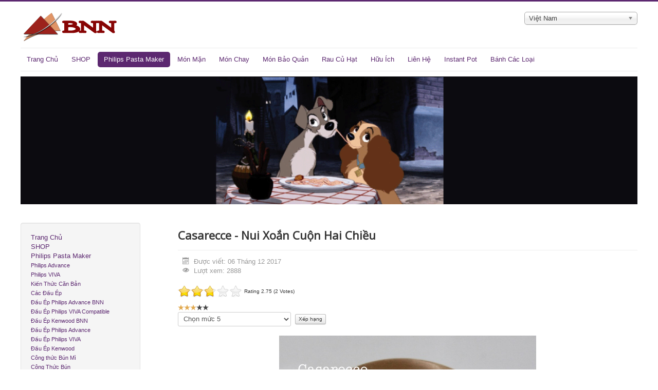

--- FILE ---
content_type: text/html; charset=utf-8
request_url: https://bnnrecipe.com/vi/philips-pasta-maker-vn/cacdauep/dau-ep-kenwood/201-kenwood-casarecce
body_size: 5219
content:
<!DOCTYPE html>
<html lang="vi-vn" dir="ltr">
<head>
	<meta name="viewport" content="width=device-width, initial-scale=1.0" />
	<meta charset="utf-8" />
	<base href="https://bnnrecipe.com/vi/philips-pasta-maker-vn/cacdauep/dau-ep-kenwood/201-kenwood-casarecce" />
	<meta name="keywords" content="kitchen, cooking, vietnamese, noodle, pasta, philips pasta maker" />
	<meta name="robots" content="noindex, follow" />
	<meta name="author" content="Super User" />
	<meta name="description" content="Kitchen Vietnamese Cooking and Philips Pasta Maker" />
	<meta name="generator" content="Joomla! - Open Source Content Management" />
	<title>Casarecce - Nui Xoắn Cuộn Hai Chiều</title>
	<link href="/templates/protostar/favicon.ico" rel="shortcut icon" type="image/vnd.microsoft.icon" />
	<link href="/plugins/content/extravote/assets/extravote.css" rel="stylesheet" />
	<link href="/templates/protostar/css/template.css?da3d8dc06df5adb347b9ed83c9650464" rel="stylesheet" />
	<link href="https://fonts.googleapis.com/css?family=Open+Sans" rel="stylesheet" />
	<link href="/media/mod_languages/css/template.css?da3d8dc06df5adb347b9ed83c9650464" rel="stylesheet" />
	<link href="/media/jui/css/chosen.css?da3d8dc06df5adb347b9ed83c9650464" rel="stylesheet" />
	<style>

	h1, h2, h3, h4, h5, h6, .site-title {
		font-family: 'Open Sans', sans-serif;
	}
	body.site {
		border-top: 3px solid #5c2870;
		background-color: #d0c9ef;
	}
	a {
		color: #5c2870;
	}
	.nav-list > .active > a,
	.nav-list > .active > a:hover,
	.dropdown-menu li > a:hover,
	.dropdown-menu .active > a,
	.dropdown-menu .active > a:hover,
	.nav-pills > .active > a,
	.nav-pills > .active > a:hover,
	.btn-primary {
		background: #5c2870;
	}
	</style>
	<script src="/media/jui/js/jquery.min.js?da3d8dc06df5adb347b9ed83c9650464"></script>
	<script src="/media/jui/js/jquery-noconflict.js?da3d8dc06df5adb347b9ed83c9650464"></script>
	<script src="/plugins/content/extravote/assets/extravote.js"></script>
	<script src="/media/jui/js/jquery-migrate.min.js?da3d8dc06df5adb347b9ed83c9650464"></script>
	<script src="/media/system/js/caption.js?da3d8dc06df5adb347b9ed83c9650464"></script>
	<script src="/media/jui/js/bootstrap.min.js?da3d8dc06df5adb347b9ed83c9650464"></script>
	<script src="/templates/protostar/js/template.js?da3d8dc06df5adb347b9ed83c9650464"></script>
	<!--[if lt IE 9]><script src="/media/jui/js/html5.js?da3d8dc06df5adb347b9ed83c9650464"></script><![endif]-->
	<script src="/media/jui/js/chosen.jquery.min.js?da3d8dc06df5adb347b9ed83c9650464"></script>
	<script>

				var ev_basefolder = '';
				var extravote_text=Array('Your browser does not support AJAX!','Loading','Thank you for voting!','You need to login to rate this item.','You have already rated this item.','(%s Votes)','(%s Vote)','Rating %s ');
			jQuery(window).on('load',  function() {
				new JCaption('img.caption');
			});
	jQuery(function ($) {
		initChosen();
		$("body").on("subform-row-add", initChosen);

		function initChosen(event, container)
		{
			container = container || document;
			$(container).find(".advancedSelect").chosen({"disable_search_threshold":10,"search_contains":true,"allow_single_deselect":true,"placeholder_text_multiple":"Type or select some options","placeholder_text_single":"Select an option","no_results_text":"Kh\u00f4ng t\u00ecm th\u1ea5y k\u1ebft qu\u1ea3 ph\u00f9 h\u1ee3p"});
		}
	});
	
	</script>

</head>
<body class="site com_content view-article no-layout no-task itemid-225 fluid">
	<!-- Body -->
	<div class="body" id="top">
		<div class="container-fluid">
			<!-- Header -->
			<header class="header" role="banner">
				<div class="header-inner clearfix">
					<a class="brand pull-left" href="/">
						<img src="https://bnnrecipe.com/images/logo/BNNRecipe-Logo-10-60x193.png" alt="BNN Recipe - Philips Pasta Maker" />											</a>
					<div class="header-search pull-right">
						<div class="mod-languages">

	<form name="lang" method="post" action="https://bnnrecipe.com/vi/philips-pasta-maker-vn/cacdauep/dau-ep-kenwood/201-kenwood-casarecce">
	<select class="inputbox advancedSelect" onchange="document.location.replace(this.value);" >
			<option dir="ltr" value="/it/ppm-it/trafila/trafila-kenwood" >
		Italiano (Italia)</option>
			<option dir="ltr" value="/de/philips-pasta-maker-de/matrizen/kenwood-matrizen" >
		German (DE)</option>
			<option dir="ltr" value="/fr/ppm-fr/lesfilieres/filieres-kenwood" >
		Français</option>
			<option dir="ltr" value="/vi/philips-pasta-maker-vn/cacdauep/dau-ep-kenwood" selected="selected">
		Việt Nam</option>
			<option dir="ltr" value="/en/philips-pasta-maker/discs/kenwood-shapes" >
		English (UK)</option>
		</select>
	</form>

</div>

					</div>
				</div>
			</header>
							<nav class="navigation" role="navigation">
					<div class="navbar pull-left">
						<a class="btn btn-navbar collapsed" data-toggle="collapse" data-target=".nav-collapse">
							<span class="element-invisible">Toggle Navigation</span>
							<span class="icon-bar"></span>
							<span class="icon-bar"></span>
							<span class="icon-bar"></span>
						</a>
					</div>
					<div class="nav-collapse">
						<ul class="nav menu nav-pills mod-list">
<li class="item-114 default"><a href="/vi/" >Trang Chủ</a></li><li class="item-317"><a href="https://eu-shop.bnnrecipe.com" target="_blank" rel="noopener noreferrer">SHOP</a></li><li class="item-116 active deeper parent"><a href="/vi/philips-pasta-maker-vn" >Philips Pasta Maker</a><ul class="nav-child unstyled small"><li class="item-224"><a href="/vi/philips-pasta-maker-vn/philips-advance" >Philips Advance</a></li><li class="item-208"><a href="/vi/philips-pasta-maker-vn/philips-viva-pasta-maker-vn" >Philips VIVA</a></li><li class="item-158"><a href="/vi/philips-pasta-maker-vn/kia-n-tha-c-c-ba-n" >Kiến Thức Căn Bản</a></li><li class="item-176 active deeper parent"><a href="/vi/philips-pasta-maker-vn/cacdauep" >Các Đầu Ép</a><ul class="nav-child unstyled small"><li class="item-308"><a href="/vi/philips-pasta-maker-vn/cacdauep/a-u-a-p-philips-advance-bnn-vn" >Đầu Ép Philips Advance BNN</a></li><li class="item-284"><a href="/vi/philips-pasta-maker-vn/cacdauep/a-u-a-p-philips-viva-compatible" >Đầu Ép Philips VIVA Compatible</a></li><li class="item-279"><a href="/vi/philips-pasta-maker-vn/cacdauep/a-u-a-p-kenwood-bnn" >Đầu Ép Kenwood BNN</a></li><li class="item-206"><a href="/vi/philips-pasta-maker-vn/cacdauep/dau-ep-philips" >Đầu Ép Philips Advance</a></li><li class="item-226"><a href="/vi/philips-pasta-maker-vn/cacdauep/dau-ep-viva" >Đầu Ép Philips VIVA</a></li><li class="item-225 current active"><a href="/vi/philips-pasta-maker-vn/cacdauep/dau-ep-kenwood" >Đầu Ép Kenwood</a></li></ul></li><li class="item-223 deeper parent"><a href="/vi/philips-pasta-maker-vn/cong-th-c-bun-mi" >Công thức Bún Mì </a><ul class="nav-child unstyled small"><li class="item-139"><a href="/vi/philips-pasta-maker-vn/cong-th-c-bun-mi/congthuc-bun" >Công Thức Bún</a></li><li class="item-160"><a href="/vi/philips-pasta-maker-vn/cong-th-c-bun-mi/congthuc-mi" >Công Thức Mì</a></li><li class="item-248"><a href="/vi/philips-pasta-maker-vn/cong-th-c-bun-mi/congthuc-nui" >Công Thức Nui</a></li><li class="item-162"><a href="/vi/philips-pasta-maker-vn/cong-th-c-bun-mi/congthuc-banhquy" >Công Thức Bánh Quy</a></li><li class="item-180"><a href="/vi/philips-pasta-maker-vn/cong-th-c-bun-mi/congthucmien" >Công Thức Miến</a></li></ul></li><li class="item-174"><a href="/vi/philips-pasta-maker-vn/ha-i-a-p" >Hỏi - Đáp</a></li></ul></li><li class="item-267"><a href="/vi/ma-n-ma-n" >Món Mặn</a></li><li class="item-249 deeper parent"><a href="/vi/ma-n-chay" >Món Chay</a><ul class="nav-child unstyled small"><li class="item-312"><a href="/vi/ma-n-chay/ma-n-xa-o" >Món Xào</a></li><li class="item-313"><a href="/vi/ma-n-chay/ma-n-tra-n-ga-i-ma-m" >Món Trộn - Gỏi - Mắm</a></li><li class="item-314"><a href="/vi/ma-n-chay/cha-ma-c-n" >Chả - Mì Căn</a></li></ul></li><li class="item-163"><a href="/vi/mon-b-o-qu-n" >Món Bảo Quản</a></li><li class="item-172 deeper parent"><a href="/vi/raucuhat" >Rau Củ Hạt</a><ul class="nav-child unstyled small"><li class="item-173"><a href="/vi/raucuhat/hat" >Hạt</a></li></ul></li><li class="item-175"><a href="/vi/huuich" >Hữu Ích</a></li><li class="item-115"><a href="/vi/lien-he" >Liên Hệ</a></li><li class="item-251 deeper parent"><a href="/vi/instantpot" >Instant Pot</a><ul class="nav-child unstyled small"><li class="item-252"><a href="/vi/instantpot/instantpot-congthuc" >Instant Pot Công Thức</a></li><li class="item-253"><a href="/vi/instantpot/instantpot-coban" >Instant Pot Cơ Bản</a></li></ul></li><li class="item-124 deeper parent"><a href="/vi/banh-cac-loai" >Bánh Các Loại</a><ul class="nav-child unstyled small"><li class="item-125"><a href="/vi/banh-cac-loai/banh-nuong" >Bánh Nướng</a></li><li class="item-126"><a href="/vi/banh-cac-loai/banh-hap" >Bánh Hấp</a></li><li class="item-127"><a href="/vi/banh-cac-loai/banh-chien" >Bánh Chiên</a></li><li class="item-164"><a href="/vi/banh-cac-loai/ba-nh-chay" >Bánh Chay</a></li></ul></li></ul>

					</div>
				</nav>
								<div class="moduletable">
						

<div class="custom"  >
	<p><img src="/images/banners/belle-et-clochard1062x220.png" alt="belle et clochard1062x220" style="display: block; margin-left: auto; margin-right: auto; width: 100%;" /></p>
<p>&nbsp;</p></div>
		</div>
	
			<div class="row-fluid">
									<!-- Begin Sidebar -->
					<div id="sidebar" class="span3">
						<div class="sidebar-nav">
							<aside class="well  span10"><ul class="nav menumenunav-pills mod-list">
<li class="item-114 default"><a href="/vi/" >Trang Chủ</a></li><li class="item-317"><a href="https://eu-shop.bnnrecipe.com" target="_blank" rel="noopener noreferrer">SHOP</a></li><li class="item-116 active deeper parent"><a href="/vi/philips-pasta-maker-vn" >Philips Pasta Maker</a><ul class="nav-child unstyled small"><li class="item-224"><a href="/vi/philips-pasta-maker-vn/philips-advance" >Philips Advance</a></li><li class="item-208"><a href="/vi/philips-pasta-maker-vn/philips-viva-pasta-maker-vn" >Philips VIVA</a></li><li class="item-158"><a href="/vi/philips-pasta-maker-vn/kia-n-tha-c-c-ba-n" >Kiến Thức Căn Bản</a></li><li class="item-176 active deeper parent"><a href="/vi/philips-pasta-maker-vn/cacdauep" >Các Đầu Ép</a><ul class="nav-child unstyled small"><li class="item-308"><a href="/vi/philips-pasta-maker-vn/cacdauep/a-u-a-p-philips-advance-bnn-vn" >Đầu Ép Philips Advance BNN</a></li><li class="item-284"><a href="/vi/philips-pasta-maker-vn/cacdauep/a-u-a-p-philips-viva-compatible" >Đầu Ép Philips VIVA Compatible</a></li><li class="item-279"><a href="/vi/philips-pasta-maker-vn/cacdauep/a-u-a-p-kenwood-bnn" >Đầu Ép Kenwood BNN</a></li><li class="item-206"><a href="/vi/philips-pasta-maker-vn/cacdauep/dau-ep-philips" >Đầu Ép Philips Advance</a></li><li class="item-226"><a href="/vi/philips-pasta-maker-vn/cacdauep/dau-ep-viva" >Đầu Ép Philips VIVA</a></li><li class="item-225 current active"><a href="/vi/philips-pasta-maker-vn/cacdauep/dau-ep-kenwood" >Đầu Ép Kenwood</a></li></ul></li><li class="item-223 deeper parent"><a href="/vi/philips-pasta-maker-vn/cong-th-c-bun-mi" >Công thức Bún Mì </a><ul class="nav-child unstyled small"><li class="item-139"><a href="/vi/philips-pasta-maker-vn/cong-th-c-bun-mi/congthuc-bun" >Công Thức Bún</a></li><li class="item-160"><a href="/vi/philips-pasta-maker-vn/cong-th-c-bun-mi/congthuc-mi" >Công Thức Mì</a></li><li class="item-248"><a href="/vi/philips-pasta-maker-vn/cong-th-c-bun-mi/congthuc-nui" >Công Thức Nui</a></li><li class="item-162"><a href="/vi/philips-pasta-maker-vn/cong-th-c-bun-mi/congthuc-banhquy" >Công Thức Bánh Quy</a></li><li class="item-180"><a href="/vi/philips-pasta-maker-vn/cong-th-c-bun-mi/congthucmien" >Công Thức Miến</a></li></ul></li><li class="item-174"><a href="/vi/philips-pasta-maker-vn/ha-i-a-p" >Hỏi - Đáp</a></li></ul></li><li class="item-267"><a href="/vi/ma-n-ma-n" >Món Mặn</a></li><li class="item-249 deeper parent"><a href="/vi/ma-n-chay" >Món Chay</a><ul class="nav-child unstyled small"><li class="item-312"><a href="/vi/ma-n-chay/ma-n-xa-o" >Món Xào</a></li><li class="item-313"><a href="/vi/ma-n-chay/ma-n-tra-n-ga-i-ma-m" >Món Trộn - Gỏi - Mắm</a></li><li class="item-314"><a href="/vi/ma-n-chay/cha-ma-c-n" >Chả - Mì Căn</a></li></ul></li><li class="item-163"><a href="/vi/mon-b-o-qu-n" >Món Bảo Quản</a></li><li class="item-172 deeper parent"><a href="/vi/raucuhat" >Rau Củ Hạt</a><ul class="nav-child unstyled small"><li class="item-173"><a href="/vi/raucuhat/hat" >Hạt</a></li></ul></li><li class="item-175"><a href="/vi/huuich" >Hữu Ích</a></li><li class="item-115"><a href="/vi/lien-he" >Liên Hệ</a></li><li class="item-251 deeper parent"><a href="/vi/instantpot" >Instant Pot</a><ul class="nav-child unstyled small"><li class="item-252"><a href="/vi/instantpot/instantpot-congthuc" >Instant Pot Công Thức</a></li><li class="item-253"><a href="/vi/instantpot/instantpot-coban" >Instant Pot Cơ Bản</a></li></ul></li><li class="item-124 deeper parent"><a href="/vi/banh-cac-loai" >Bánh Các Loại</a><ul class="nav-child unstyled small"><li class="item-125"><a href="/vi/banh-cac-loai/banh-nuong" >Bánh Nướng</a></li><li class="item-126"><a href="/vi/banh-cac-loai/banh-hap" >Bánh Hấp</a></li><li class="item-127"><a href="/vi/banh-cac-loai/banh-chien" >Bánh Chiên</a></li><li class="item-164"><a href="/vi/banh-cac-loai/ba-nh-chay" >Bánh Chay</a></li></ul></li></ul>
</aside>
						</div>
					</div>
					<!-- End Sidebar -->
								<main id="content" role="main" class="span9">
					<!-- Begin Content -->
					
					<div id="system-message-container">
	</div>

					<div class="item-page" itemscope itemtype="https://schema.org/Article">
	<meta itemprop="inLanguage" content="vi-VN" />
	
		
			<div class="page-header">
		<h2 itemprop="headline">
			Casarecce - Nui Xoắn Cuộn Hai Chiều		</h2>
							</div>
					
		
						<dl class="article-info muted">

		
			<dt class="article-info-term">
							</dt>

			
			
			
			
			
		
												<dd class="create">
					<span class="icon-calendar" aria-hidden="true"></span>
					<time datetime="2017-12-06T10:26:07+00:00" itemprop="dateCreated">
						Được viết: 06 Tháng 12 2017					</time>
			</dd>			
			
										<dd class="hits">
					<span class="icon-eye-open" aria-hidden="true"></span>
					<meta itemprop="interactionCount" content="UserPageVisits:2888" />
					Lượt xem: 2888			</dd>						</dl>
	
	
		<div class="size-1 extravote">
  <span class="extravote-stars">
	<span id="rating_201_0" class="current-rating" style="width:55%;"></span>
      <span class="extravote-star"><a href="javascript:void(null)" onclick="javascript:JVXVote(201,0.5,5.5,2,'0',1,1,1);" title="0.5 out of 5" class="ev-5-stars">1</a></span>
      <span class="extravote-star"><a href="javascript:void(null)" onclick="javascript:JVXVote(201,1,5.5,2,'0',1,1,1);" title="1 out of 5" class="ev-10-stars">1</a></span>
      <span class="extravote-star"><a href="javascript:void(null)" onclick="javascript:JVXVote(201,1.5,5.5,2,'0',1,1,1);" title="1.5 out of 5" class="ev-15-stars">1</a></span>
      <span class="extravote-star"><a href="javascript:void(null)" onclick="javascript:JVXVote(201,2,5.5,2,'0',1,1,1);" title="2 out of 5" class="ev-20-stars">1</a></span>
      <span class="extravote-star"><a href="javascript:void(null)" onclick="javascript:JVXVote(201,2.5,5.5,2,'0',1,1,1);" title="2.5 out of 5" class="ev-25-stars">1</a></span>
      <span class="extravote-star"><a href="javascript:void(null)" onclick="javascript:JVXVote(201,3,5.5,2,'0',1,1,1);" title="3 out of 5" class="ev-30-stars">1</a></span>
      <span class="extravote-star"><a href="javascript:void(null)" onclick="javascript:JVXVote(201,3.5,5.5,2,'0',1,1,1);" title="3.5 out of 5" class="ev-35-stars">1</a></span>
      <span class="extravote-star"><a href="javascript:void(null)" onclick="javascript:JVXVote(201,4,5.5,2,'0',1,1,1);" title="4 out of 5" class="ev-40-stars">1</a></span>
      <span class="extravote-star"><a href="javascript:void(null)" onclick="javascript:JVXVote(201,4.5,5.5,2,'0',1,1,1);" title="4.5 out of 5" class="ev-45-stars">1</a></span>
      <span class="extravote-star"><a href="javascript:void(null)" onclick="javascript:JVXVote(201,5,5.5,2,'0',1,1,1);" title="5 out of 5" class="ev-50-stars">1</a></span>
  </span>
  <span class="extravote-info" id="extravote_201_0">Rating 2.75 (2 Votes)</span>
</div>
<div class="content_rating">
			<p class="unseen element-invisible" itemprop="aggregateRating" itemscope itemtype="https://schema.org/AggregateRating">
			Bạn đánh giá:&#160;<span itemprop="ratingValue">3</span>&#160;/&#160;<span itemprop="bestRating">5</span>			<meta itemprop="ratingCount" content="3" />
			<meta itemprop="worstRating" content="1" />
		</p>
		<img src="/templates/protostar/images/system/rating_star.png" alt="Ngôi sao có hiệu lực" /><img src="/templates/protostar/images/system/rating_star.png" alt="Ngôi sao có hiệu lực" /><img src="/templates/protostar/images/system/rating_star.png" alt="Ngôi sao có hiệu lực" /><img src="/templates/protostar/images/system/rating_star_blank.png" alt="Ngôi sao không hiệu lực" /><img src="/templates/protostar/images/system/rating_star_blank.png" alt="Ngôi sao không hiệu lực" /></div>
<form method="post" action="https://bnnrecipe.com/vi/philips-pasta-maker-vn/cacdauep/dau-ep-kenwood/201-kenwood-casarecce?hitcount=0" class="form-inline">
	<span class="content_vote">
		<label class="unseen element-invisible" for="content_vote_201">Xin hãy xếp hạng</label>
		<select id="content_vote_201" name="user_rating">
	<option value="1">Chọn mức 1</option>
	<option value="2">Chọn mức 2</option>
	<option value="3">Chọn mức 3</option>
	<option value="4">Chọn mức 4</option>
	<option value="5" selected="selected">Chọn mức 5</option>
</select>
		&#160;<input class="btn btn-mini" type="submit" name="submit_vote" value="Xếp hạng" />
		<input type="hidden" name="task" value="article.vote" />
		<input type="hidden" name="hitcount" value="0" />
		<input type="hidden" name="url" value="https://bnnrecipe.com/vi/philips-pasta-maker-vn/cacdauep/dau-ep-kenwood/201-kenwood-casarecce?hitcount=0" />
		<input type="hidden" name="4657a72cead783ecf64e67a3aa82e349" value="1" />	</span>
</form>
								<div itemprop="articleBody">
		<p><img src="/images/kenwoodshapes/shortpasta/kwcasarecce_00.jpg" alt="kwcasarecce 00" width="500" height="500" style="display: block; margin-left: auto; margin-right: auto;" /></p>
<p><strong>Type</strong>: Kenwood</p>
<p><strong>Source</strong>: Kenwood</p>
<p><strong>Large/ D&agrave;i:</strong> 10mm</p>
<p><strong>Thicknes/ D&agrave;y:</strong> 1.1mm</p>
<p><strong>Use</strong>:</p>
<ul>
<li>Casarecce</li>
<li>Nui Xoắn D&agrave;i</li>
</ul>
 
<p>&nbsp;</p>
<p>&nbsp;</p>
<p>&nbsp;</p>	</div>

	
							</div>
					<div class="clearfix"></div>
					
					<!-- End Content -->
				</main>
							</div>
		</div>
	</div>
	<!-- Footer -->
	<footer class="footer" role="contentinfo">
		<div class="container-fluid">
			<hr />
			
			<p class="pull-right">
				<a href="#top" id="back-top">
					Trở lên trên				</a>
			</p>
			<p>
				&copy; 2026 BNN Recipe - Philips Pasta Maker			</p>
		</div>
	</footer>
	
</body>
</html>
